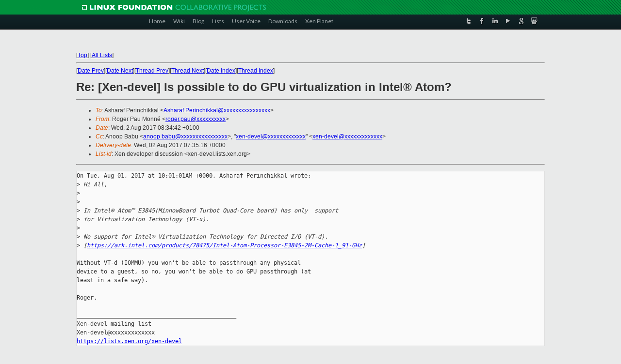

--- FILE ---
content_type: text/html
request_url: https://lists.xen.org/archives/html/xen-devel/2017-08/msg00167.html
body_size: 3320
content:
<!-- MHonArc v2.6.19+ -->
<!--X-Subject: Re: [Xen&#45;devel] =?iso&#45;8859&#45;1?q?Is_possible_to_do_GPU_virtualization_i?= =?iso&#45;8859&#45;1?q?n_Intel=AE_Atom=3F?= -->
<!--X-From-R13: Dbtre Bnh =?vfb&#45;8859&#45;1?C?[baa=S9?= &#60;ebtre.cnhNpvgevk.pbz> -->
<!--X-Date: Wed, 02 Aug 2017 07:34:55 +0000 -->
<!--X-Message-Id: 20170802073442.srcc4fih3dn3usqj@MacBook&#45;Pro&#45;de&#45;Roger.local -->
<!--X-Content-Type: text/plain -->
<!--X-Reference: 6259FE59E23B6044B7C886F5C717314027503447@INBLCORMX01.quest&#45;global.com -->
<!--X-Head-End-->
<!DOCTYPE html PUBLIC "-//W3C//DTD XHTML 1.0 Transitional//EN" "http://www.w3.org/TR/xhtml1/DTD/xhtml1-transitional.dtd">
<html xmlns="http://www.w3.org/1999/xhtml">
<head>
<meta http-equiv="Content-Type" content="text/html; charset=utf-8" />
<title>Xen project Mailing List</title>
</head>
<body bgcolor="#E9EAEA">
        
<link href="/archives/html/images/favicon.ico" rel="shortcut icon" type="image/vnd.microsoft.icon" />

<link href="/archives/html/css/layout.css" rel="stylesheet" type="text/css"/>

<link href="/archives/html/css/base.css" rel="stylesheet" type="text/css"/>
<link href="/archives/html/css/style1.css" rel="stylesheet" type="text/css"/>
<link href="/archives/html/css/menus.css" rel="stylesheet" type="text/css"/>
<link href="/archives/html/css/menus1.css" rel="stylesheet" type="text/css"/>
<link href='https://fonts.googleapis.com/css?family=Lato:400,700' rel='stylesheet' type='text/css'> 


<div class="green-header">
	<div class="mywrapper myclearfix">
		<img alt="" src="/archives/html/images/linux-foundation.png">
	</div>
</div>


<div class="myclearfix" id="mytoolbar">
	<div class="mywrapper myclearfix">
		<div class="float-left">				
			<div class="module smalltopmenu  deepest">
			<ul class="menu menu-line">
				<li class="level1 item435 active current"><a class="level1 active current" href="http://www.xenproject.org/"><span>Home</span></a></li>
				<li class="level1 item506"><a href="http://wiki.xenproject.org" class="item1 level1"><span>Wiki</span></a></li>
				<li class="level1 item507"><a href="http://blog.xenproject.org" class="item2 level1"><span>Blog</span></a></li>
				<li class="level1 item517"><a href="http://lists.xenproject.org" class="item3 level1"><span>Lists</span></a></li>
				<li class="level1 item508"><a href="http://xenorg.uservoice.com" class="item4 level1"><span>User Voice</span></a></li>
				<li class="level1 item509"><a href="http://www.xenproject.org/downloads.html" class="item5 level1"><span>Downloads</span></a></li>
				<li class="level1 item510"><a href="http://www.xenproject.org/xen-planet.html" class="item6 level1"><span>Xen Planet</span></a></li></ul>		
			</div>				
		</div>
							
		<div class="float-right"><div class="module socialmenu  deepest">
			<ul class="menu menu-line">
				<li class="level1 item511"><a href="https://twitter.com/xen_org" class="twitter level1"><span><span style="background-image: url('/archives/html/images/twitter-icon.png');" class="icon"> </span>Twitter</span></a></li>
				<li class="level1 item512"><a href="https://www.facebook.com/pages/The-Xen-Project/181712638644349" class="facebook level1"><span><span style="background-image: url('/archives/html/images/facebook-icon.png');" class="icon"> </span>Facebook</span></a></li>
				<li class="level1 item513"><a href="http://www.linkedin.com/groups?home=&amp;gid=167190" class="linkedin level1"><span><span style="background-image: url('/archives/html/images/linkedin-icon.png');" class="icon"> </span>LinkedIn</span></a></li>
				<li class="level1 item514"><a href="http://vimeo.com/channels/xen" class="vimeo level1"><span><span style="background-image: url('/archives/html/images/vimeo-icon.png');" class="icon"> </span>Vimeo</span></a></li>
				<li class="level1 item515"><a href="https://plus.google.com/b/109906712194947644104/109906712194947644104/about" class="googleplus level1"><span><span style="background-image: url('/archives/html/images/googleplus-icon.png');" class="icon"> </span>Google Plus</span></a></li>
				<li class="level1 item516"><a href="http://slideshare.net/xen_com_mgr/presentations" class="slideshare level1"><span><span style="background-image: url('/archives/html/images/slideshare-icon.png');" class="icon"> </span>Slideshare</span></a></li>
			</ul>		
			</div>
		</div>
	</div>
</div>
    

<p>&nbsp;</p>
<table cellpadding="0" align="center" width="970px">
  <tr>
    <td>
    <!-- start main -->



<div class="metaIdxNav">
<nobr>[<a href="../">Top</a>]</nobr>
<nobr>[<a href="/archives/html/">All Lists</a>]</nobr>
</div>
</center>
<!--X-Body-Begin-->
<!--X-User-Header-->
<!--X-User-Header-End-->
<!--X-TopPNI-->
<hr>
[<a href="msg00166.html">Date Prev</a>][<a href="msg00168.html">Date Next</a>][<a href="msg00059.html">Thread Prev</a>][<a href="msg00175.html">Thread Next</a>][<a href="index.html#00167">Date Index</a>][<a href="threads.html#00167">Thread Index</a>]
<!--X-TopPNI-End-->
<!--X-MsgBody-->
<!--X-Subject-Header-Begin-->
<h1>Re: [Xen-devel] Is possible to do GPU virtualization in Intel&#xAE; Atom?</h1>
<hr>
<!--X-Subject-Header-End-->
<!--X-Head-of-Message-->
<ul>
<li><em>To</em>: Asharaf Perinchikkal &lt;<a href="mailto:Asharaf.Perinchikkal@DOMAIN.HIDDEN">Asharaf.Perinchikkal@xxxxxxxxxxxxxxxx</a>&gt;</li>
<li><em>From</em>: Roger Pau Monn&#xE9; &lt;<a href="mailto:roger.pau@DOMAIN.HIDDEN">roger.pau@xxxxxxxxxx</a>&gt;</li>
<li><em>Date</em>: Wed, 2 Aug 2017 08:34:42 +0100</li>
<li><em>Cc</em>: Anoop Babu &lt;<a href="mailto:anoop.babu@DOMAIN.HIDDEN">anoop.babu@xxxxxxxxxxxxxxxx</a>&gt;, &quot;<a href="mailto:xen-devel@DOMAIN.HIDDEN">xen-devel@xxxxxxxxxxxxx</a>&quot; &lt;<a href="mailto:xen-devel@DOMAIN.HIDDEN">xen-devel@xxxxxxxxxxxxx</a>&gt;</li>
<li><em>Delivery-date</em>: Wed, 02 Aug 2017 07:35:16 +0000</li>
<li><em>List-id</em>: Xen developer discussion &lt;xen-devel.lists.xen.org&gt;</li>
</ul>
<!--X-Head-of-Message-End-->
<!--X-Head-Body-Sep-Begin-->
<hr>
<!--X-Head-Body-Sep-End-->
<!--X-Body-of-Message-->
<pre>On Tue, Aug 01, 2017 at 10:01:01AM +0000, Asharaf Perinchikkal wrote:
&gt;<i> Hi All,</i>
&gt;<i> </i>
&gt;<i> </i>
&gt;<i> In Intel&#xAE; Atom&#x2122; E3845(MinnowBoard Turbot Quad-Core board) has only  support </i>
&gt;<i> for Virtualization Technology (VT-x).</i>
&gt;<i> </i>
&gt;<i> No support for Intel&#xAE; Virtualization Technology for Directed I/O (VT-d). </i>
&gt;<i> [<a  rel="nofollow" href="https://ark.intel.com/products/78475/Intel-Atom-Processor-E3845-2M-Cache-1_91-GHz">https://ark.intel.com/products/78475/Intel-Atom-Processor-E3845-2M-Cache-1_91-GHz</a>]</i>

Without VT-d (IOMMU) you won't be able to passthrough any physical
device to a guest, so no, you won't be able to do GPU passthrough (at
least in a safe way).

Roger.

_______________________________________________
Xen-devel mailing list
Xen-devel@xxxxxxxxxxxxx
<a  rel="nofollow" href="https://lists.xen.org/xen-devel">https://lists.xen.org/xen-devel</a>
</pre>
<!--X-Body-of-Message-End-->
<!--X-MsgBody-End-->
<!--X-Follow-Ups-->
<hr>
<ul><li><strong>Follow-Ups</strong>:
<ul>
<li><strong><a name="00175" href="msg00175.html">Re: [Xen-devel] Is possible to do GPU virtualization in Intel&#xAE; Atom?</a></strong>
<ul><li><em>From:</em> Asharaf Perinchikkal</li></ul></li>
</ul></li></ul>
<!--X-Follow-Ups-End-->
<!--X-References-->
<ul><li><strong>References</strong>:
<ul>
<li><strong><a name="00059" href="msg00059.html">[Xen-devel] Is possible to do GPU virtualization in Intel&#xAE; Atom?</a></strong>
<ul><li><em>From:</em> Asharaf Perinchikkal</li></ul></li>
</ul></li></ul>
<!--X-References-End-->
<!--X-BotPNI-->
<ul>
<li>Prev by Date:
<strong><a href="msg00166.html">[Xen-devel] OSSTest hardware maintenance</a></strong>
</li>
<li>Next by Date:
<strong><a href="msg00168.html">[Xen-devel] [distros-debian-squeeze test] 71930: tolerable trouble:	broken/fail/pass</a></strong>
</li>
<li>Previous by thread:
<strong><a href="msg00059.html">[Xen-devel] Is possible to do GPU virtualization in Intel&#xAE; Atom?</a></strong>
</li>
<li>Next by thread:
<strong><a href="msg00175.html">Re: [Xen-devel] Is possible to do GPU virtualization in Intel&#xAE; Atom?</a></strong>
</li>
<li>Index(es):
<ul>
<li><a href="index.html#00167"><strong>Date</strong></a></li>
<li><a href="threads.html#00167"><strong>Thread</strong></a></li>
</ul>
</li>
</ul>

<!--X-BotPNI-End-->
<!--X-User-Footer-->
<!--X-User-Footer-End-->

    <!-- end main -->
    </td>
  </tr>
</table>
<p>&nbsp;</p>

<div class="green-footer">
    <div class="mywrapper myclearfix">
    	<p>&copy;2013 Xen Project, A Linux Foundation Collaborative Project. All Rights Reserved. <br>
    Linux Foundation is a registered trademark of The Linux Foundation. <br>
    Xen Project is a trademark of The Linux Foundation.</p>		 
    </div> 
</div>

<link href="/archives/html/css/copyright.css" rel="stylesheet" type="text/css"/>
<hr>
<table cellpadding="0" align="center" width="970px">
  <tr valign="top">
    <td width="70px"><img src="/archives/html/images/rackspace.png" alt="Rackspace"></td>
    <td class="footnote">        
        <p>Lists.xenproject.org is hosted with <a href="http://www.rackspace.com/">RackSpace</a>, monitoring our<br>
           servers 24x7x365 and backed by RackSpace's Fanatical Support&reg;.</p>
    </td>
  </tr>
</table>

<!-- Asynchronous tracking code for Xen Project  -->
<script type="text/javascript">

var _gaq = _gaq || [];
_gaq.push(['_setAccount', 'UA-40152447-1']);
_gaq.push(['_setDomainName', 'xenproject.org']);
_gaq.push(['_trackPageview']);

(function() {
var ga = document.createElement('script'); ga.type = 'text/javascript'; ga.async = true;
ga.src = ('https:' == document.location.protocol ? 'https://ssl' : 'http://www') + '.google-analytics.com/ga.js';
var s = document.getElementsByTagName('script')[0]; s.parentNode.insertBefore(ga, s);
})();

</script>


</body>
</html>

